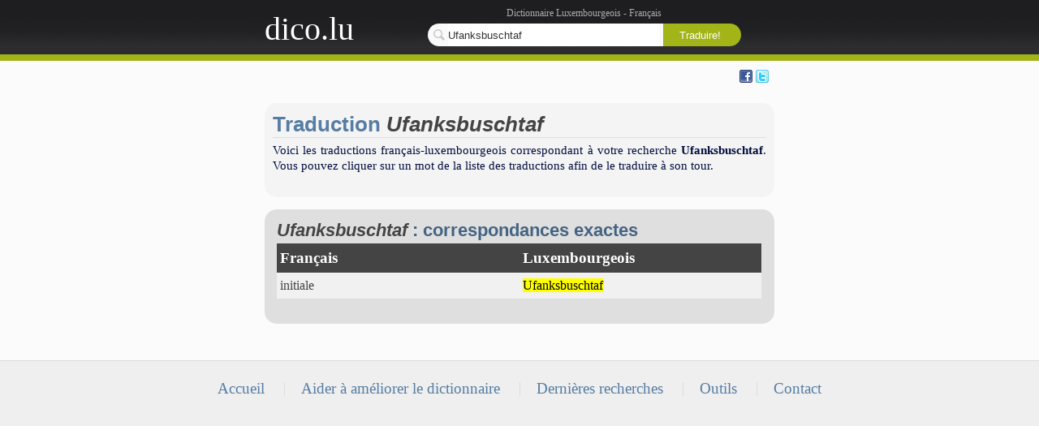

--- FILE ---
content_type: text/html; charset=utf-8
request_url: http://www.dico.lu/dictionnaire.php?m=Ufanksbuschtaf
body_size: 1851
content:
<!--Ufanksbuschtaf :: initiale//--><!--Ufanksbuschtaf :: Ufanksbuschtaf//--><!DOCTYPE html PUBLIC "-//W3C//DTD XHTML 1.0 Strict//EN" "http://www.w3.org/TR/xhtml1/DTD/xhtml1-strict.dtd">
<html xmlns="http://www.w3.org/1999/xhtml" xml:lang="fr-FR" lang="fr">
	<head>
		<meta http-equiv="Content-Type" content="text/html; charset=utf-8" />		
		<link rel="stylesheet" type="text/css" href="/resources/css/reset.css" media="screen" />
		<link rel="stylesheet" type="text/css" href="/resources/css/text.css" media="screen" />
		<link rel="stylesheet" type="text/css" href="/resources/css/grid.css" media="screen" />
		<link rel="stylesheet" type="text/css" href="/resources/css/main.css" media="screen" />
		<link rel="shortcut icon" href="./favicon.ico" type="image/x-icon" />
		<title>Traduction Ufanksbuschtaf - Luxembourgeois / Français | dico.lu</title>
		<meta name="robots" content="index, follow" />
		<meta name="description" content="Résultats pour la traduction de 'Ufanksbuschtaf' : initiale,Ufanksbuschtaf" />
	</head>
	<body onload="document.getElementById('m').focus();">
		<div id="w_top">
			<div class="container_16 grid_limit">
				<div id="header">
					<div class="grid_4">			
						<a title="Page d'accueil du dictionnaire" href="/" id="logo">dico.lu</a>
					</div>
					<div class="grid_12">				
						<div id="top_search">
							<div class="description">
								Dictionnaire Luxembourgeois - Français
							</div>
							<form action="dictionnaire.php" method="get">
								<fieldset>
									<span class="value">
										<input type="text" title="Entrez le mot à traduire" id="m" name="m" value="Ufanksbuschtaf"/>
									</span><input type="submit" value="Traduire!" class="submit" />
								</fieldset>
							</form>
						</div>
					</div>					
					<div class="clear"></div>
				</div>
			</div>
		</div>
		<div id="w_body">
			<div class="container_16 grid_limit">	
				<div class="grid_16">
					<div id="social">
						<div class="grid_14">											
							<script type="text/javascript">
								//<![CDATA[
									document.write('<iframe src="http://www.facebook.com/plugins/like.php?href=http%3A%2F%2Fwww.dico.lu&amp;layout=standard&amp;show_faces=false&amp;width=450&amp;action=like&amp;font&amp;colorscheme=light&amp;height=35" scrolling="no" frameborder="0" style="border:none; overflow:hidden; width:500px; height:35px;" allowTransparency="true"></iframe>');
								//]]>
							</script>							
						</div>
						<div class="grid_2">
							<div class="favicons">
								<a rel="nofollow"  href="http://www.facebook.com/" onclick="window.open('http://www.facebook.com/sharer.php?u='+encodeURIComponent(location.href)+'&amp;t='+encodeURIComponent(document.title));return false;" title="Partager sur Facebook"> <img  src="/resources/img/facebook.png" alt="Facebook" /></a>
								<a rel="nofollow"  href="http://www.twitter.com/" onclick="window.open('http://twitter.com/home?status='+encodeURIComponent(location.href));return false;" title="Partager sur Twitter"> <img  src="/resources/img/twitter.png" alt="Twitter" /></a>
							</div>
						</div>	
						<div class="clear"></div>
					</div>
				</div>						
				<div class="grid_16">
						
	

	<div id="pagedescription">
		<h1>Traduction <em>Ufanksbuschtaf</em></h1> 
		<p>
			Voici les traductions français-luxembourgeois correspondant à votre recherche <strong>Ufanksbuschtaf</strong>. 
			Vous pouvez cliquer sur un mot de la liste des traductions afin de le traduire à son tour.
		</p>
	</div>	
	
	
		<div class="box">
			<h2><em>Ufanksbuschtaf</em> : correspondances exactes</h2>
			<table class="traductions">
				<tr>
					<th class="word">
						Français
					</th>
					<th class="word">
						Luxembourgeois
					</th>
				</tr>
				<tr class="odd">
	<td class="word">
		<a href="dictionnaire.php?m=initiale">initiale</a> 
	</td>
	<td class="word">
		<a href="dictionnaire.php?m=Ufanksbuschtaf"><span class="highlight">Ufanksbuschtaf</span></a> 
	</td>
</tr>

			</table>
		</div>
	

	


		
		
				
				</div>
				<div class="clear"></div>	
		</div>
		<div class="clear"></div>
	</div>
	<div id="w_footer">
		<div id="footer">
			<ul>
				<li><a href="/">Accueil</a></li>
				<li><a href="contribuer.php">Aider à améliorer le dictionnaire</a> </li>
				<li><a href="dictionnaire.php">Dernières recherches</a> </li>
				<li><a href="outils.php">Outils</a></li>
				<li><a href="contact.php">Contact</a></li>
			</ul>
		</div>
	</div>
	<script type="text/javascript">
		var gaJsHost = (("https:" == document.location.protocol) ? "https://ssl." : "http://www.");
		document.write(unescape("%3Cscript src='" + gaJsHost + "google-analytics.com/ga.js' type='text/javascript'%3E%3C/script%3E"));
	</script>
	<script type="text/javascript">
		var pageTracker = _gat._getTracker("UA-1210311-3");
		pageTracker._trackPageview();
	</script>
</body>
</html>


--- FILE ---
content_type: text/css
request_url: http://www.dico.lu/resources/css/main.css
body_size: 1570
content:
body {
 font: 100%/1.5 Georgia, serif;
 color: #454545;
 background-color: #efefef;
}

a {
 color: #567DA3;
}

a:hover {
 color: #C3593C;
 text-decoration: underline;
}

fieldset,form {
 padding: 0;
 margin: 0;
}

h1 {
 border-bottom: 1px solid #ddd;
 color: #567DA3;
 font: bold 160%/32px Trebuchet MS, Liberation Sans, DejaVu Sans, sans-serif;
 margin: 0 0 5px;
 padding: 0;
}

h1 em {
 font-style: italic;
 color: #444;
}

h1 strong {
 color: #222;
}

h2 {
 font: bold 140%/32px Trebuchet MS, Liberation Sans, DejaVu Sans, sans-serif;
 margin: 0;
 padding: 0;
 color: #456482;
}

#w_top {
 background: url("/resources/img/header-background.png") repeat-x scroll 0 0 #FFFFFF;
 height: 64px;
 border-bottom: 8px solid #A2B418;
 position: fixed;
 width: 100%;
 padding-top: 3px;
}

a#logo {
 color: #fff;
 display: inline-block;
 font-size: 250%;
 margin-top: 3px;
 text-decoration: none;
}

#top_search {
 margin-top: 4px;
 text-align: center;
}

#top_search .description {
 color: #aaa;
 font-size: 75%;
 margin-bottom: 4px;
}

#top_search .value {
 -moz-border-radius: 15px 0 0 15px;
 border-radius: 15px 0 0 15px;
 background: url("/resources/img/search_icon.png") no-repeat scroll 7px 50% #FAFAFA;
 height: 28px;
 padding: 0 5px 0 25px;
 vertical-align: top;
 width: 260px;
 display: inline-block;
 border-right: 1px solid #999999;
}

#top_search .value input {
 border: 0 none;
 color: #333333;
 height: 28px;
 margin: 0;
 padding: 0;
 vertical-align: middle;
 width: 100%;
 display:block;
}

#top_search .submit {
 -moz-border-radius: 0 15px 15px 0;
 border-radius: 0 15px 15px 0;
 background-color: #A2B418;
 border: 0 none;
 color: #fff;
 height: 28px;
 padding-right: 12px;
 vertical-align: top;
 width: 95px;
}

#top_search .submit:hover {
 background-color: #91B6C1;
 cursor: pointer;
}

#w_body {
 padding: 85px 0 30px 0;
 background-color: #fbfbfb;
}

#w_body .favicons {
 text-align: right;
}

#sitebar {
 margin-bottom: 5px;
}

#sitebar .body {
 background-color: #A2B418;
 font-size: 80%;
 text-align: center;
 color: #444;
}

#sitebar .corners_bottom {
 height: 5px;
 background: url("/resources/img/corners/corner-1-bl.png") no-repeat scroll 0 0 #A2B418;
}

#sitebar .corners_bottom div {
 height: 5px;
 width: 5px;
 float: right;
 background: url("/resources/img/corners/corner-1-br.png") no-repeat scroll 0 0 #A2B418;
}

#sitebar a {
 color: #fff;
 text-decoration: none;
}

#sitebar a:hover {
 color: #444;
}

#pagedescription {
 -moz-border-radius: 15px;
 -webkit-border-radius: 15px;
 border-radius: 15px;
 background-color: #f4f4f4;
 padding: 10px;
 color: #020D3E;
 margin-bottom: 15px;
}

#pagedescription p {
 text-align: justify;
 font-size: 95%;
 line-height: 125%;
}

.box {
 -moz-border-radius: 15px;
 -webkit-border-radius: 15px;
 border-radius: 15px;
 background-color: #dfdfdf;
 padding: 10px 15px;
 margin-bottom: 15px;
}

.box_sponsor {
 background-color: #456482;
 color: #eee;
 font-size: 80%;
 text-align: justify;
}

.box_sponsor a {
 color: #ccc;
}

.box_sponsor a:hover {
 text-decoration: none;
}

.box em {
 color: #444;
 font-style: italic;
}

.box p {
 -moz-border-radius: 5px;
 -webkit-border-radius: 5px;
 border-radius: 5px;
 background-color: #fafafa;
 padding: 10px;
 margin-bottom: 20px;
}

.box p.error {
 color: #D8000C;
 background-color: #FFBABA;
 border: 2px solid #D8000C;
}

.box p.success {
 color: #4F8A10;
 background-color: #DFF2BF;
 border: 2px solid #4F8A10;
}

table.traductions {
 border-collapse: collapse;
 width: 100%;
}

table.traductions th {
 padding: 4px;
 background-color: #444;
 color: #fff;
 font-size: 120%;
 text-align: left;
}

table.traductions td {
 padding: 4px;
}

table.traductions tr.odd td {
 background-color: #f1f1f1;
 border-bottom: 1px solid #ddd;
}

table.traductions tr.even td {
 background-color: #fafafa;
 border-bottom: 1px solid #ddd;
}

table.traductions tr:hover td {
 background-color: #fcf29f;
}

table.traductions th.word,table.traductions td.word {
 width: 50%;
}

table.traductions td.word span.type {
 color: #0D1EF4;
 font-size: 65%;
 vertical-align: super;
}

table.traductions td.word span.highlight {
 background-color: yellow;
 color: #000;
}

table.traductions tr td a {
 color: #444;
 text-decoration: none;
}

table.traductions tr td a:hover {
 border-bottom: 1px solid #444;
}

.form {
 background-color: #FAFAFA;
 border: 1px solid #C0C0C0;
 margin-bottom: 5px;
}

.form .header {
 font-size: 120%;
 background-color: #444;
 color: #fff;
 padding: 2px 5px;
 clear: left;
}

.form .row {
 padding: 8px 0;
 float: left;
 width: 100%;
}

.form .row .label {
 float: left;
 margin-left: 1%;
 width: 29%;
}

.form .row .input {
 float: left;
 width: 70%;
}

.form .row .input .field {
 border: 1px solid #C0C0C0;
 padding: 3px 7px;
 width: 300px;
}

.form .row_button {
 background-color: #ddd;
 text-align: center;
}

span.form_error {
 float: right;
 width: 260px;
 color: #FF4500;
 font-weight: bold;
 text-align: center;
}

input.button,a.button {
 border: 0 none;
 -moz-border-radius: 15px;
 -webkit-border-radius: 15px;
 border-radius: 15px;
 background-color: #666;
 color: #FFFFFF;
 display: inline-block;
 margin-top: 5px;
 padding: 6px 20px;
 text-align: center;
 text-decoration: none;
}

a.button:hover,input.button:hover {
 background-color: #999;
 cursor: pointer;
}

#w_footer {
 border-top: 1px solid #DDDDDD;
}

#footer {
 color: #808080;
 padding: 20px 0;
 text-align: center;
}

#footer a {
 font-size: 120%;
 text-decoration: none;
}

#footer a:hover {
 color: #000;
 text-decoration: underline;
}

#footer ul {
 list-style: none outside none;
 margin: 0 auto;
}

#footer ul li {
 border-left: 1px solid #ddd;
 display: inline;
 margin: 0;
 padding: 0 20px;
}

#footer ul li:first-child {
 border: 0 none;
}

#banner {
	text-align:center;
	margin-bottom: 5px;
}

#banner img{
	border-radius:16px;
}

#banner img:hover{
	opacity: 0.9;
}
